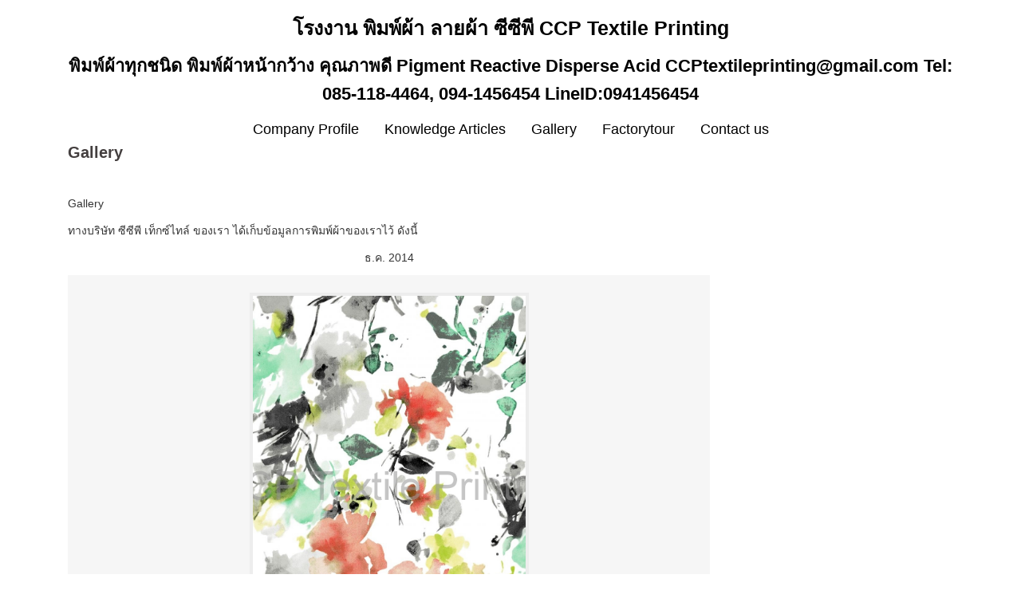

--- FILE ---
content_type: text/html; charset=UTF-8
request_url: https://www.ccptextileprint.com/gallery/
body_size: 8201
content:
<!DOCTYPE html>
<html lang="en-US" prefix="og: http://ogp.me/ns#">
<head>
<meta charset="UTF-8">
<meta name="viewport" content="width=device-width, initial-scale=1">
<link rel="profile" href="http://gmpg.org/xfn/11">
<link rel="pingback" href="https://www.ccptextileprint.com/xmlrpc.php">
	

<!-- This site is optimized with the Yoast WordPress SEO plugin v1.7 - https://yoast.com/wordpress/plugins/seo/ -->
<meta name="robots" content="noodp,noydir"/>
<meta name="description" content="Gallery ทางบริษัท ซีซีพี เท็กซ์ไทล์ ของเรา ได้เก็บข้อมูลการพิมพ์ผ้าของเราไว้ ลายพิมพ์"/>
<meta name="keywords" content="Gallery ทางบริษัท ซีซีพี เท็กซ์ไทล์ ของเรา ได้เก็บข้อมูลการพิมพ์ผ้าของเราไว้ ลายพิมพ์"/>
<link rel="canonical" href="https://www.ccptextileprint.com/gallery/" />
<meta property="og:locale" content="en_US" />
<meta property="og:type" content="article" />
<meta property="og:title" content="Gallery - โรงงาน พิมพ์ผ้า ลายผ้า ซีซีพี CCP Textile Printing" />
<meta property="og:description" content="Gallery ทางบริษัท ซีซีพี เท็กซ์ไทล์ ของเรา ได้เก็บข้อมูลการพิมพ์ผ้าของเราไว้ ลายพิมพ์" />
<meta property="og:url" content="https://www.ccptextileprint.com/gallery/" />
<meta property="og:site_name" content="โรงงาน พิมพ์ผ้า ลายผ้า ซีซีพี CCP Textile Printing" />
<meta property="article:publisher" content="http://www.facebook.com/CCPTextile" />
<!-- / Yoast WordPress SEO plugin. -->

<link rel="alternate" type="application/rss+xml" title="โรงงาน พิมพ์ผ้า ลายผ้า ซีซีพี CCP Textile Printing &raquo; Feed" href="https://www.ccptextileprint.com/feed/" />
<link rel="alternate" type="application/rss+xml" title="โรงงาน พิมพ์ผ้า ลายผ้า ซีซีพี CCP Textile Printing &raquo; Comments Feed" href="https://www.ccptextileprint.com/comments/feed/" />
<link rel="alternate" type="application/rss+xml" title="โรงงาน พิมพ์ผ้า ลายผ้า ซีซีพี CCP Textile Printing &raquo; Gallery Comments Feed" href="https://www.ccptextileprint.com/gallery/feed/" />
<link rel='stylesheet' id='sydney-bootstrap-css'  href='https://www.ccptextileprint.com/wp-content/themes/sydney/css/bootstrap/bootstrap.min.css?ver=1' type='text/css' media='all' />
<link rel='stylesheet' id='bwg_frontend-css'  href='https://www.ccptextileprint.com/wp-content/plugins/photo-gallery/css/bwg_frontend.css?ver=1.2.6' type='text/css' media='all' />
<link rel='stylesheet' id='bwg_font-awesome-css'  href='https://www.ccptextileprint.com/wp-content/plugins/photo-gallery/css/font-awesome-4.0.1/font-awesome.css?ver=4.0.1' type='text/css' media='all' />
<link rel='stylesheet' id='bwg_mCustomScrollbar-css'  href='https://www.ccptextileprint.com/wp-content/plugins/photo-gallery/css/jquery.mCustomScrollbar.css?ver=1.2.6' type='text/css' media='all' />
<link rel='stylesheet' id='sydney-body-fonts-css'  href='//fonts.googleapis.com/css?family=tahoma%2Cverdana%2Csans-serif&#038;ver=4.0.1' type='text/css' media='all' />
<link rel='stylesheet' id='sydney-headings-fonts-css'  href='//fonts.googleapis.com/css?family=tahoma%2Cverdana%2Csans-serif&#038;ver=4.0.1' type='text/css' media='all' />
<link rel='stylesheet' id='sydney-style-css'  href='https://www.ccptextileprint.com/wp-content/themes/sydney/style.css?ver=4.0.1' type='text/css' media='all' />
<style type='text/css'>
body, #mainnav ul ul a { font-family:tahoma,verdana,sans-serif!important;}
h1, h2, h3, h4, h5, h6, #mainnav ul li a, .portfolio-info, .roll-testimonials .name, .roll-team .team-content .name, .roll-team .team-item .team-pop .name, .roll-tabs .menu-tab li a, .roll-testimonials .name, .roll-project .project-filter li a, .roll-button, .roll-counter .name-count, .roll-counter .numb-count button, input[type="button"], input[type="reset"], input[type="submit"] { font-family:tahoma,verdana,sans-serif;}
.site-title { font-size:25px; }
.site-description { font-size:22px; }
#mainnav ul li a { font-size:18px; }
h1 { font-size:52px; }
h2 { font-size:42px; }
h3 { font-size:32px; }
h4 { font-size:25px; }
h5 { font-size:20px; }
h6 { font-size:18px; }
body { font-size:14px; }
.header-image { background-size:cover;}
.header-image { height:300px; }
.header-wrap .col-md-4, .header-wrap .col-md-8 { width: 100%; text-align: center;}
#mainnav { float: none;}
#mainnav li { float: none; display: inline-block;}
#mainnav ul ul li { display: block; text-align: left;}
.site-logo, .header-wrap .col-md-4 { margin-bottom: 15px; }
.btn-menu { margin: 0 auto; float: none; }
.site-header.float-header { background-color:rgba(33,150,243,0.9);}
@media only screen and (max-width: 991px) { .site-header { background-color:#2196f3;}}
.site-title a, .site-title a:hover { color:#000000}
.site-description { color:#000000}
#mainnav ul li a, #mainnav ul li::before { color:#000000}
#mainnav .sub-menu li a { color:#ffffff}
#mainnav .sub-menu li a { background:#1c1c1c}
.text-slider .maintitle, .text-slider .subtitle { color:#b7fff4}
body { color:#353535}
#secondary { background-color:#ffffff}
#secondary, #secondary a, #secondary .widget-title { color:#353535}
.footer-widgets { background-color:#252525}
.site-footer { background-color:#1c1c1c}
.site-footer,.site-footer a { color:#666666}
.overlay { background-color:#000000}
.page-wrap { padding-top:150px;}
.page-wrap { padding-bottom:50px;}
.slide-inner { display:none;}
.slide-inner.text-slider-stopped { display:block;}

</style>
<link rel='stylesheet' id='sydney-font-awesome-css'  href='https://www.ccptextileprint.com/wp-content/themes/sydney/fonts/font-awesome.min.css?ver=4.0.1' type='text/css' media='all' />
<!--[if lte IE 9]>
<link rel='stylesheet' id='sydney-ie9-css'  href='https://www.ccptextileprint.com/wp-content/themes/sydney/css/ie9.css?ver=4.0.1' type='text/css' media='all' />
<![endif]-->
<link rel='stylesheet' id='tablepress-default-css'  href='https://www.ccptextileprint.com/wp-content/plugins/tablepress/css/default.min.css?ver=1.5.1' type='text/css' media='all' />
<link rel='stylesheet' id='jetpack_css-css'  href='https://www.ccptextileprint.com/wp-content/plugins/jetpack/css/jetpack.css?ver=3.2.1' type='text/css' media='all' />
<script type='text/javascript' src='https://www.ccptextileprint.com/wp-includes/js/jquery/jquery.js?ver=1.11.1'></script>
<script type='text/javascript' src='https://www.ccptextileprint.com/wp-includes/js/jquery/jquery-migrate.min.js?ver=1.2.1'></script>
<script type='text/javascript' src='https://www.ccptextileprint.com/wp-content/plugins/photo-gallery/js/bwg_frontend.js?ver=1.2.6'></script>
<script type='text/javascript' src='https://www.ccptextileprint.com/wp-content/plugins/photo-gallery/js/jquery.mobile.js?ver=1.2.6'></script>
<script type='text/javascript' src='https://www.ccptextileprint.com/wp-content/plugins/photo-gallery/js/jquery.mCustomScrollbar.concat.min.js?ver=1.2.6'></script>
<script type='text/javascript' src='https://www.ccptextileprint.com/wp-content/plugins/photo-gallery/js/jquery.fullscreen-0.4.1.js?ver=0.4.1'></script>
<script type='text/javascript'>
/* <![CDATA[ */
var bwg_objectL10n = {"bwg_field_required":"field is required.","bwg_mail_validation":"This is not a valid email address.","bwg_search_result":"There are no images matching your search."};
/* ]]> */
</script>
<script type='text/javascript' src='https://www.ccptextileprint.com/wp-content/plugins/photo-gallery/js/bwg_gallery_box.js?ver=1.2.6'></script>
<link rel="EditURI" type="application/rsd+xml" title="RSD" href="https://www.ccptextileprint.com/xmlrpc.php?rsd" />
<link rel="wlwmanifest" type="application/wlwmanifest+xml" href="https://www.ccptextileprint.com/wp-includes/wlwmanifest.xml" /> 
<meta name="generator" content="WordPress 4.0.1" />
<link rel='shortlink' href='https://www.ccptextileprint.com/?p=365' />
<link rel="icon" href="https://i2.wp.com/www.ccptextileprint.com/wp-content/uploads/2014/11/Untitled11-54658d65_site_icon-e1468009558500.png?fit=32%2C32" sizes="32x32" />
<link rel="apple-touch-icon-precomposed" href="https://i2.wp.com/www.ccptextileprint.com/wp-content/uploads/2014/11/Untitled11-54658d65_site_icon-e1468009558500.png?fit=114%2C114">
<meta name="msapplication-TileImage" content="https://i2.wp.com/www.ccptextileprint.com/wp-content/uploads/2014/11/Untitled11-54658d65_site_icon-e1468009558500.png?fit=114%2C114"/>
<style type='text/css'>img#wpstats{display:none}</style>		<title>Gallery - โรงงาน พิมพ์ผ้า ลายผ้า ซีซีพี CCP Textile Printing</title>
		</head>

<body class="page page-id-365 page-template-default custom-background siteorigin-panels">
<div class="preloader">
    <div class="spinner">
        <div class="pre-bounce1"></div>
        <div class="pre-bounce2"></div>
    </div>
</div>	
<div id="page" class="hfeed site">
	<a class="skip-link screen-reader-text" href="#content">Skip to content</a>

	<header id="masthead" class="site-header" role="banner">
		<div class="header-wrap">
            <div class="container">
                <div class="row">
				<div class="col-md-4 col-sm-8 col-xs-12">
		        					<h1 class="site-title"><a href="https://www.ccptextileprint.com/" rel="home">โรงงาน พิมพ์ผ้า ลายผ้า ซีซีพี CCP Textile Printing</a></h1>
					<h2 class="site-description">พิมพ์ผ้าทุกชนิด พิมพ์ผ้าหน้ากว้าง คุณภาพดี Pigment Reactive Disperse Acid CCPtextileprinting@gmail.com Tel: 085-118-4464, 094-1456454 LineID:0941456454</h2>	        
		        				</div>
				<div class="col-md-8 col-sm-4 col-xs-12">
					<div class="btn-menu"></div>
					<nav id="mainnav" class="mainnav" role="navigation">
						<div class="menu-menu-1-container"><ul id="menu-menu-1" class="menu"><li id="menu-item-543" class="menu-item menu-item-type-post_type menu-item-object-page menu-item-543"><a href="https://www.ccptextileprint.com/">Company Profile</a></li>
<li id="menu-item-364" class="menu-item menu-item-type-post_type menu-item-object-page menu-item-has-children menu-item-364"><a href="https://www.ccptextileprint.com/knowledge-articles/">Knowledge Articles</a>
<ul class="sub-menu">
	<li id="menu-item-301" class="menu-item menu-item-type-post_type menu-item-object-page menu-item-has-children menu-item-301"><a href="https://www.ccptextileprint.com/technical-information/">Textile Printing</a>
	<ul class="sub-menu">
		<li id="menu-item-298" class="menu-item menu-item-type-post_type menu-item-object-page menu-item-298"><a href="https://www.ccptextileprint.com/screen-printing/">Screen Printing</a></li>
		<li id="menu-item-299" class="menu-item menu-item-type-post_type menu-item-object-page menu-item-299"><a href="https://www.ccptextileprint.com/digital-printing/">Digital Printing</a></li>
	</ul>
</li>
	<li id="menu-item-388" class="menu-item menu-item-type-post_type menu-item-object-page menu-item-388"><a href="https://www.ccptextileprint.com/%e0%b8%aa%e0%b8%b5-pigment/">สี Pigment</a></li>
	<li id="menu-item-399" class="menu-item menu-item-type-post_type menu-item-object-page menu-item-399"><a href="https://www.ccptextileprint.com/%e0%b8%aa%e0%b8%b5-reactive/">สี Reactive</a></li>
	<li id="menu-item-431" class="menu-item menu-item-type-post_type menu-item-object-page menu-item-431"><a href="https://www.ccptextileprint.com/%e0%b8%aa%e0%b8%b5-disperse/">สี Disperse</a></li>
	<li id="menu-item-434" class="menu-item menu-item-type-post_type menu-item-object-page menu-item-434"><a href="https://www.ccptextileprint.com/%e0%b8%aa%e0%b8%b5-acid/">สี Acid</a></li>
	<li id="menu-item-460" class="menu-item menu-item-type-post_type menu-item-object-page menu-item-460"><a href="https://www.ccptextileprint.com/%e0%b8%81%e0%b8%b2%e0%b8%a3%e0%b8%9e%e0%b8%b4%e0%b8%a1%e0%b8%9e%e0%b9%8c%e0%b8%9c%e0%b9%89%e0%b8%b2%e0%b9%81%e0%b8%9a%e0%b8%9a%e0%b8%9e%e0%b8%b4%e0%b9%80%e0%b8%a8%e0%b8%a9-special-textile-printing/">การพิมพ์ผ้าแบบพิเศษ (Special Textile Printing)</a></li>
</ul>
</li>
<li id="menu-item-441" class="menu-item menu-item-type-post_type menu-item-object-page current-menu-item page_item page-item-365 current_page_item menu-item-441"><a href="https://www.ccptextileprint.com/gallery/">Gallery</a></li>
<li id="menu-item-300" class="menu-item menu-item-type-post_type menu-item-object-page menu-item-300"><a href="https://www.ccptextileprint.com/factorytour/">Factorytour</a></li>
<li id="menu-item-302" class="menu-item menu-item-type-post_type menu-item-object-page menu-item-302"><a href="https://www.ccptextileprint.com/%e0%b8%95%e0%b8%b4%e0%b8%94%e0%b8%95%e0%b9%88%e0%b8%ad%e0%b9%80%e0%b8%a3%e0%b8%b2/">Contact us</a></li>
</ul></div>					</nav><!-- #site-navigation -->
				</div>
				</div>
			</div>
		</div>
	</header><!-- #masthead -->
	
	<div class="header-image">
		<div class="overlay"></div>		<img class="header-inner" src="" width="1920" alt="โรงงาน พิมพ์ผ้า ลายผ้า ซีซีพี CCP Textile Printing">
	</div>

	<div id="content" class="page-wrap">
		<div class="container content-wrapper">
			<div class="row">	
	<div id="primary" class="content-area col-md-9">
		<main id="main" class="post-wrap" role="main">

			
				
<article id="post-365" class="post-365 page type-page status-publish hentry">
	<header class="entry-header">
		<h1 class="title-post">Gallery</h1>	</header><!-- .entry-header -->

	<div class="entry-content">
		<p>Gallery</p>
<p>ทางบริษัท ซีซีพี เท็กซ์ไทล์ ของเรา ได้เก็บข้อมูลการพิมพ์ผ้าของเราไว้ ดังนี้</p>
<p style="text-align: center;">ธ.ค. 2014</p>
    <style>      #bwg_container1_0 #bwg_container2_0 .image_browser_images_conteiner_0 * {        -moz-box-sizing: border-box;        box-sizing: border-box;      }      #bwg_container1_0 #bwg_container2_0 .image_browser_images_conteiner_0{				background-color: rgba(245, 245, 245, 0.90);				text-align: center;				width: 100%;				border-style: none;				border-width: 2px;				border-color: #F7F7F7;				padding: 4px;				border-radius: 0;				position:relative;      }      #bwg_container1_0 #bwg_container2_0 .image_browser_images_0 {				display: inline-block;				-moz-box-sizing: border-box;				box-sizing: border-box;				font-size: 0;				text-align: center;				max-width: 100%;				width: 350px;      }      #bwg_container1_0 #bwg_container2_0 .image_browser_image_buttons_conteiner_0 {				text-align: center;      }      #bwg_container1_0 #bwg_container2_0 .image_browser_image_buttons_0 {				display: inline-block;				width:100%;      }      #bwg_container1_0 #bwg_container2_0 .bwg_image_browser_image_0 {        background-color: rgba(235, 235, 235, 0.80);				text-align: center;				/*display: inline-block;*/				vertical-align: middle;				margin: 2px auto;				padding: 4px;				border-radius: 0;				border: 1px none #F5F5F5;				box-shadow: ;				/*z-index: 100;*/				position: relative;      }      #bwg_container1_0 #bwg_container2_0 .bwg_image_alt_0{				display: table;				width: 100%;				font-size: 15px;				font-family: segoe ui;				color: #000000;				text-align:center;				padding-left: 8px;        word-break: break-word;      }      #bwg_container1_0 #bwg_container2_0 .bwg_image_browser_img_0 {        padding: 0 !important;				max-width: 100% !important;				height: inherit !important;				width: 100%;				      }      @media only screen and (max-width : 320px) {				#bwg_container1_0 #bwg_container2_0 .displaying-num_0 {				  display: none;				}				#bwg_container1_0 #bwg_container2_0 .bwg_image_alt_0 {				  font-size: 10px !important;				}				#bwg_container1_0 #bwg_container2_0 .bwg_watermark_text_0,				#bwg_container1_0 #bwg_container2_0 .bwg_watermark_text_0:hover {				  font-size: 10px !important;				  text-decoration: none;				  margin: 4px;				  font-family: ;				  color: # !important;				  opacity: 0.00;			  	filter: Alpha(opacity=);          text-decoration: none;				  position: relative;				  z-index: 10141;				}				#bwg_container1_0 #bwg_container2_0 .bwg_image_browser_image_description_0 {          color: #000000;				  display: table;				  width: 100%;				  text-align: left;				  font-size: 8px !important;				  font-family: segoe ui;				  padding: 8px 8px 8px 8px;				  /*word-break: break-all;*/				  border-style: none;				  background-color: #EBEBEB;				  border-radius: 0;				  border-width: 1px;				}				#bwg_container1_0 #bwg_container2_0 .tablenav-pages_0 a {				  font-size: 10px !important;				}				      }      /*pagination styles*/      #bwg_container1_0 #bwg_container2_0 .tablenav-pages_0 {				text-align: center;				font-size: 12px;				font-family: segoe ui;				font-weight: bold;				color: #666666;				margin: 6px 0 4px;				display: block;				height: 30px;				line-height: 30px;      }      #bwg_container1_0 #bwg_container2_0 .displaying-num_0 {				font-size: 12px;				font-family: segoe ui;				font-weight: bold;				color: #666666;				margin-right: 10px;				vertical-align: middle;				display: none;      }      #bwg_container1_0 #bwg_container2_0 .paging-input_0 {				font-size: 12px;				font-family: segoe ui;				font-weight: bold;				color: #666666;				vertical-align: middle;      }      #bwg_container1_0 #bwg_container2_0 .tablenav-pages_0 a.disabled,      #bwg_container1_0 #bwg_container2_0 .tablenav-pages_0 a.disabled:hover,      #bwg_container1_0 #bwg_container2_0 .tablenav-pages_0 a.disabled:focus {				cursor: default;				color: rgba(102, 102, 102, 0.5);      }      #bwg_container1_0 #bwg_container2_0 .tablenav-pages_0 a.next-page:hover,      #bwg_container1_0 #bwg_container2_0 .tablenav-pages_0 a.prev-page:hover {        color: #000000;      }      #bwg_container1_0 #bwg_container2_0 .tablenav-pages_0 a {				cursor: pointer;				font-size: 15px;				font-family: segoe ui;				font-weight: bold;				color: #666666;				text-decoration: none;				padding: 0% 7%;				margin: 0;				border-radius: 0;				border-style: none;				border-width: 1px;				border-color: #E3E3E3;				background-color: #FFFFFF;				opacity: 1.00;				filter: Alpha(opacity=100);				transition: all 0.3s ease 0s;-webkit-transition: all 0.3s ease 0s;      }      #bwg_container1_0 #bwg_container2_0 .tablenav-pages_0 .first-page,      #bwg_container1_0 #bwg_container2_0 .tablenav-pages_0 .last-page {        padding: 0% 2%; 		              }	    #bwg_container1_0 #bwg_container2_0 .tablenav-pages_0 .next-page {        margin: 0% 4% 0% 0%; 		              }      #bwg_container1_0 #bwg_container2_0 .tablenav-pages_0 .prev-page {        margin: 0% 0% 0% 4%; 		              }      #bwg_container1_0 #bwg_container2_0 #spider_popup_overlay_0 {				background-color: #000000;        opacity: 0.70;        filter: Alpha(opacity=70);      }      #bwg_container1_0 #bwg_container2_0 .bwg_image_browser_image_desp_0 {				display: table;				clear: both;				text-align: center;        padding: 0px 5px 0px 5px;				width: 100%;      }      #bwg_container1_0 #bwg_container2_0 .bwg_image_browser_image_description_0 {        color: #000000;				display: table;				width: 100%;				text-align: left;				font-size: 15px;				font-family: segoe ui;				padding: 8px 8px 8px 8px;				word-break: break-word;				border-style: none;				background-color: #EBEBEB;				border-radius: 0;				border-width: 1px;      }      #bwg_container1_0 #bwg_container2_0 .bwg_image_browser_image_alt_0 {      	display:table;        clear: both;        text-align: center;        padding: 8px;        width: 100%;      }      /*watermark*/      #bwg_container1_0 #bwg_container2_0 .bwg_watermark_text_0,      #bwg_container1_0 #bwg_container2_0 .bwg_watermark_text_0:hover {				text-decoration: none;				margin: 4px;				font-size: px;				font-family: ;				color: # !important;				opacity: 0.00;				filter: Alpha(opacity=);				position: relative;				z-index: 10141;      }      #bwg_container1_0 #bwg_container2_0 .bwg_image_browser_image_contain_0{				position: absolute;				text-align: center;				vertical-align: middle;				width: 100%;				height: 100%;				cursor: pointer;      }      #bwg_container1_0 #bwg_container2_0 .bwg_image_browser_watermark_contain_0{        display: table;				vertical-align: middle;				width: 100%;				height: 100%;      }	       #bwg_container1_0 #bwg_container2_0 .bwg_image_browser_watermark_cont_0{        display: table-cell;				text-align: ;				position: relative;				vertical-align: ;      }      #bwg_container1_0 #bwg_container2_0 .bwg_image_browser_watermark_0{				display: inline-block;				overflow: hidden;				position: relative;				vertical-align: middle;				z-index: 10140;				width: px;				max-width: 0%;				margin: 10px 10px 10px 10px ;      }      #bwg_container1_0 #bwg_container2_0 .bwg_image_browser_watermark_text_0{        display: inline-block;				overflow: hidden;				position: relative;				vertical-align: middle;				z-index: 10140;				margin: 10px 10px 10px 10px ;      }      #bwg_container1_0 #bwg_container2_0 .bwg_image_browser_watermark_img_0{				max-width: 100%;				opacity: 0.00;				filter: Alpha(opacity=);				position: relative;				z-index: 10141;      }      #bwg_container1_0 #bwg_container2_0 .bwg_none_selectable {        -webkit-touch-callout: none;        -webkit-user-select: none;        -khtml-user-select: none;        -moz-user-select: none;        -ms-user-select: none;        user-select: none;      }    </style>    <div id="bwg_container1_0">      <div id="bwg_container2_0">        <form id="gal_front_form_0" method="post" action="#">                    <div class="image_browser_images_conteiner_0">            <div id="ajax_loading_0" style="position:absolute;width: 100%; z-index: 115; text-align: center; height: 100%; vertical-align: middle; display:none;">              <div style="display: table; vertical-align: middle; width: 100%; height: 100%; background-color: #FFFFFF; opacity: 0.7; filter: Alpha(opacity=70);">                <div style="display: table-cell; text-align: center; position: relative; vertical-align: middle;" >                  <div id="loading_div_0" style="display: inline-block; text-align:center; position: relative; vertical-align: middle;">                    <img src="https://www.ccptextileprint.com/wp-content/plugins/photo-gallery/images/ajax_loader.png" class="spider_ajax_loading" style="float: none; width:50px;">                  </div>                </div>              </div>            </div>            <div class="image_browser_images_0" id="bwg_standart_thumbnails_0" >                                <div class="image_browser_image_buttons_conteiner_0">                  <div class="image_browser_image_buttons_0">                    <div class="bwg_image_browser_image_alt_0">                                          </div>                     <div class="bwg_image_browser_image_0">                                              <a style="position:relative;" onclick="spider_createpopup('https://www.ccptextileprint.com/wp-admin/admin-ajax.php?action=GalleryBox&current_view=0&gallery_id=2&theme_id=1&open_with_fullscreen=0&open_with_autoplay=0&image_width=800&image_height=640&image_effect=fade&sort_by=order&order_by=asc&enable_image_filmstrip=1&image_filmstrip_height=50&enable_image_ctrl_btn=1&enable_image_fullscreen=1&popup_enable_info=0&popup_info_always_show=0&popup_info_full_width=0&popup_hit_counter=0&popup_enable_rate=0&slideshow_interval=5&enable_comment_social=1&enable_image_facebook=1&enable_image_twitter=1&enable_image_google=1&enable_image_pinterest=0&enable_image_tumblr=0&watermark_type=none&current_url=pagename=gallery&image_id=17', 0, 800, 640, 1, 'testpopup', 5); return false;">                          <img class="bwg_image_browser_img_0" src="https://www.ccptextileprint.com/wp-content/uploads/photo-gallery/43295.jpg" alt="ลายพิมพ์ผ้า " />                        </a>                                          <script>	                      setTimeout(function() {                        jQuery('#bwg_video_frame_0').height(jQuery('#bwg_video_frame_0').width() * 0.5625);                        if (jQuery('.image_browser_images_0').width() <= 108) {                          jQuery('.paging-input_0').css('display', 'none');                        }                        if (jQuery('.image_browser_images_0').width() <= 200 && jQuery('.image_browser_images_0').width() > 108) {                          jQuery('.paging-input_0').css('display', 'inline');                          jQuery('.paging-input_0').css('margin', '0% 3% 0% 3%');                          jQuery('.tablenav-pages_0 .next-page').css('margin', '0% 0% 0% 0%');                          jQuery('.tablenav-pages_0 .prev-page').css('margin', '0% 0% 0% 0%');                        }                        else {                          if (jQuery('.image_browser_images_0').width() > 200 && jQuery('.image_browser_images_0').width() <= 580) {                            jQuery('.paging-input_0').css('display', 'inline');                            jQuery('.tablenav-pages_0 a').css('font-size', '13px');                            jQuery('.paging-input_0').css('margin', '0% 10% 0% 10%');                            jQuery('.tablenav-pages_0 .next-page').css('margin', '0% 3% 0% 0%');                            jQuery('.tablenav-pages_0 .prev-page').css('margin', '0% 0% 0% 3%');                          }                          if (jQuery('.image_browser_images_0').width() > 580) {                            jQuery('.tablenav-pages_0 a').css('font-size', '15px');                            jQuery('.paging-input_0').css('margin', '0%  17% 0%  17%');                            jQuery('.paging-input_0').css('display', 'inline');                            jQuery('.tablenav-pages_0 .next-page').css('margin', '0% 4% 0% 0%');                            jQuery('.tablenav-pages_0 .prev-page').css('margin', '0% 0% 0% 4%');                          }                        }                      }, 3);                      jQuery(window).resize(function() {                        jQuery('#bwg_video_frame_0').height(jQuery('#bwg_video_frame_0').width() * 0.5625);                        if (jQuery('.image_browser_images_0').width() <= 108) {                          jQuery('.paging-input_0').css('display', 'none');					                          }                        if (jQuery('.image_browser_images_0').width() <= 200 && jQuery('.image_browser_images_0').width() > 108) {                          jQuery('.paging-input_0').css('margin', '0% 2% 0% 2%');                          jQuery('.paging-input_0').css('display', 'inline');                          jQuery('.tablenav-pages_0 .next-page').css('margin', '0% 0% 0% 0%');                          jQuery('.tablenav-pages_0 .prev-page').css('margin', '0% 0% 0% 0%');						                        }                        else {                          if (jQuery('.image_browser_images_0').width() > 200 && jQuery('.image_browser_images_0').width() <= 580) {                            jQuery('.tablenav-pages_0 a').css('font-size', '13px');                            jQuery('.paging-input_0').css('margin', '0% 10% 0% 10%');                            jQuery('.tablenav-pages_0 .next-page').css('margin', '0% 3% 0% 0%');                            jQuery('.tablenav-pages_0 .prev-page').css('margin', '0% 0% 0% 3%');                            jQuery('.paging-input_0').css('display', 'inline');                          }                          else if (jQuery('.image_browser_images_0').width() > 580) {                            jQuery('.tablenav-pages_0 a').css('font-size', '15px');                            jQuery('.paging-input_0').css('margin', '0%  17% 0%  17%');                            jQuery('.tablenav-pages_0 .next-page').css('margin', '0% 4% 0% 0%');                            jQuery('.tablenav-pages_0 .prev-page').css('margin', '0% 0% 0% 4%');                            jQuery('.paging-input_0').css('display', 'inline');                          }                        }                      });                    </script>				                      </div>                                        </div>                </div>                    <script type="text/javascript">      function spider_page_0(cur, x, y) {        if (jQuery(cur).hasClass('disabled')) {          return false;        }        var items_county_0 = 8;        switch (y) {          case 1:            if (x >= items_county_0) {              document.getElementById('page_number_0').value = items_county_0;            }            else {              document.getElementById('page_number_0').value = x + 1;            }            break;          case 2:            document.getElementById('page_number_0').value = items_county_0;            break;          case -1:            if (x == 1) {              document.getElementById('page_number_0').value = 1;            }            else {              document.getElementById('page_number_0').value = x - 1;            }            break;          case -2:            document.getElementById('page_number_0').value = 1;            break;          default:            document.getElementById('page_number_0').value = 1;        }        spider_frontend_ajax('gal_front_form_0', '0', 'bwg_standart_thumbnails_0', '0', '', 'album', 0);      }    </script>    <div class="tablenav-pages_0">            <span class="pagination-links_0">        <a class="first-page disabled" title="Go to the first page" onclick="spider_page_0(this, 1, -2)">«</a>        <a class="prev-page disabled" title="Go to the previous page" onclick="spider_page_0(this, 1, -1)">‹</a>        <span class="paging-input_0">          <span class="total-pages_0">1</span> of <span class="total-pages_0">            8          </span>        </span>        <a class="next-page" title="Go to the next page" onclick="spider_page_0(this, 1, 1)">›</a>        <a class="last-page" title="Go to the last page" onclick="spider_page_0(this, 1, 2)">»</a>      </span>            <input type="hidden" id="page_number_0" name="page_number_0" value="1" />    </div>                </div>          </div>        </form>        <div id="spider_popup_loading_0" class="spider_popup_loading"></div>        <div id="spider_popup_overlay_0" class="spider_popup_overlay" onclick="spider_destroypopup(1000)"></div>      </div>    </div>    <script>      jQuery(window).load(function () {                  /* Disable right click.*/          jQuery('div[id^="bwg_container"]').bind("contextmenu", function (e) {            return false;          });                });      var bwg_current_url = 'https://www.ccptextileprint.com/gallery?pagename=gallery';    </script>    
<p>&nbsp;</p>
<p>&nbsp;</p>
			</div><!-- .entry-content -->

	<footer class="entry-footer">
			</footer><!-- .entry-footer -->
</article><!-- #post-## -->

				
<div id="disqus_thread">
    </div>

<script type="text/javascript">
var disqus_url = 'https://www.ccptextileprint.com/gallery/';
var disqus_identifier = '365 http://www.ccptextileprint.com/?page_id=365';
var disqus_container_id = 'disqus_thread';
var disqus_shortname = 'ccptextile';
var disqus_title = "Gallery";
var disqus_config_custom = window.disqus_config;
var disqus_config = function () {
    /*
    All currently supported events:
    onReady: fires when everything is ready,
    onNewComment: fires when a new comment is posted,
    onIdentify: fires when user is authenticated
    */
    
    
    this.language = '';
        this.callbacks.onReady.push(function () {

        // sync comments in the background so we don't block the page
        var script = document.createElement('script');
        script.async = true;
        script.src = '?cf_action=sync_comments&post_id=365';

        var firstScript = document.getElementsByTagName('script')[0];
        firstScript.parentNode.insertBefore(script, firstScript);
    });
    
    if (disqus_config_custom) {
        disqus_config_custom.call(this);
    }
};

(function() {
    var dsq = document.createElement('script'); dsq.type = 'text/javascript';
    dsq.async = true;
    dsq.src = '//' + disqus_shortname + '.disqus.com/embed.js';
    (document.getElementsByTagName('head')[0] || document.getElementsByTagName('body')[0]).appendChild(dsq);
})();
</script>


			
		</main><!-- #main -->
	</div><!-- #primary -->

			</div>
		</div>
	</div><!-- #content -->

			

	
	<div id="sidebar-footer" class="footer-widgets widget-area" role="complementary">
		<div class="container">
							<div class="sidebar-column col-md-4">
					<aside id="meta-4" class="widget widget_meta"><h3 class="widget-title">Meta</h3>			<ul>
						<li><a rel="nofollow" href="https://www.ccptextileprint.com/wp-login.php">Log in</a></li>
			<li><a href="https://www.ccptextileprint.com/feed/">Entries <abbr title="Really Simple Syndication">RSS</abbr></a></li>
			<li><a href="https://ccptextile.disqus.com/latest.rss">Comments <abbr title="Really Simple Syndication">RSS</abbr></a></li>
<li><a href="https://wordpress.org/" title="Powered by WordPress, state-of-the-art semantic personal publishing platform.">WordPress.org</a></li>			</ul>
</aside>				</div>
				
							<div class="sidebar-column col-md-4">
							<aside id="recent-posts-5" class="widget widget_recent_entries">		<h3 class="widget-title">Recent Posts</h3>		<ul>
					<li>
				<a href="https://www.ccptextileprint.com/company-profile/">Company Profile</a>
						</li>
					<li>
				<a href="https://www.ccptextileprint.com/technical-information/">หลักการพิมพ์สิ่งทอ</a>
						</li>
					<li>
				<a href="https://www.ccptextileprint.com/factorytour/">Factorytour</a>
						</li>
					<li>
				<a href="https://www.ccptextileprint.com/companyprofile/">Company Profile</a>
						</li>
				</ul>
		</aside>				</div>
				
							<div class="sidebar-column col-md-4">
					<aside id="text-10" class="widget widget_text">			<div class="textwidget">ก่อตั้งเว็บเมื่อ 26 พ.ย. 56</div>
		</aside>				</div>
				
				
		</div>	
	</div>	
    <a class="go-top"><i class="fa fa-angle-up"></i></a>

	<footer id="colophon" class="site-footer" role="contentinfo">
		<div class="site-info container">
			<a href="http://wordpress.org/">Proudly powered by WordPress</a>
			<span class="sep"> | </span>
			Theme: <a href="http://athemes.com/theme/sydney" rel="designer">Sydney</a> by aThemes.		</div><!-- .site-info -->
	</footer><!-- #colophon -->
</div><!-- #page -->

        <script type="text/javascript">
        // <![CDATA[
        var disqus_shortname = 'ccptextile';
        (function () {
            var nodes = document.getElementsByTagName('span');
            for (var i = 0, url; i < nodes.length; i++) {
                if (nodes[i].className.indexOf('dsq-postid') != -1) {
                    nodes[i].parentNode.setAttribute('data-disqus-identifier', nodes[i].getAttribute('rel'));
                    url = nodes[i].parentNode.href.split('#', 1);
                    if (url.length == 1) { url = url[0]; }
                    else { url = url[1]; }
                    nodes[i].parentNode.href = url + '#disqus_thread';
                }
            }
            var s = document.createElement('script'); 
            s.async = true;
            s.type = 'text/javascript';
            s.src = '//' + disqus_shortname + '.disqus.com/count.js';
            (document.getElementsByTagName('HEAD')[0] || document.getElementsByTagName('BODY')[0]).appendChild(s);
        }());
        // ]]>
        </script>
        <script type='text/javascript' src='https://www.ccptextileprint.com/wp-content/plugins/jetpack/modules/photon/photon.js?ver=20130122'></script>
<script type='text/javascript' src='https://s0.wp.com/wp-content/js/devicepx-jetpack.js?ver=202606'></script>
<script type='text/javascript' src='https://www.ccptextileprint.com/wp-content/themes/sydney/js/scripts.js?ver=4.0.1'></script>
<script type='text/javascript' src='https://www.ccptextileprint.com/wp-content/themes/sydney/js/main.min.js?ver=4.0.1'></script>
<script type='text/javascript' src='https://www.ccptextileprint.com/wp-content/themes/sydney/js/skip-link-focus-fix.js?ver=20130115'></script>
<script type='text/javascript' src='https://www.ccptextileprint.com/wp-includes/js/comment-reply.min.js?ver=4.0.1'></script>

	<script src="https://stats.wp.com/e-202606.js" type="text/javascript"></script>
	<script type="text/javascript">
	st_go({v:'ext',j:'1:3.2.1',blog:'78322583',post:'365',tz:'7'});
	var load_cmc = function(){linktracker_init(78322583,365,2);};
	if ( typeof addLoadEvent != 'undefined' ) addLoadEvent(load_cmc);
	else load_cmc();
	</script>
</body>
</html>
